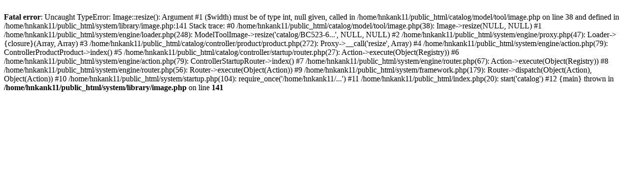

--- FILE ---
content_type: text/html; charset=UTF-8
request_url: https://www.mmawards.com/Skeleton-clock-with-sub-second-dial-brass-finished-movement-and-rosewood-piano-finish-accents
body_size: 1600
content:
<br />
<b>Fatal error</b>:  Uncaught TypeError: Image::resize(): Argument #1 ($width) must be of type int, null given, called in /home/hnkank11/public_html/catalog/model/tool/image.php on line 38 and defined in /home/hnkank11/public_html/system/library/image.php:141
Stack trace:
#0 /home/hnkank11/public_html/catalog/model/tool/image.php(38): Image-&gt;resize(NULL, NULL)
#1 /home/hnkank11/public_html/system/engine/loader.php(248): ModelToolImage-&gt;resize('catalog/BC523-6...', NULL, NULL)
#2 /home/hnkank11/public_html/system/engine/proxy.php(47): Loader-&gt;{closure}(Array, Array)
#3 /home/hnkank11/public_html/catalog/controller/product/product.php(272): Proxy-&gt;__call('resize', Array)
#4 /home/hnkank11/public_html/system/engine/action.php(79): ControllerProductProduct-&gt;index()
#5 /home/hnkank11/public_html/catalog/controller/startup/router.php(27): Action-&gt;execute(Object(Registry))
#6 /home/hnkank11/public_html/system/engine/action.php(79): ControllerStartupRouter-&gt;index()
#7 /home/hnkank11/public_html/system/engine/router.php(67): Action-&gt;execute(Object(Registry))
#8 /home/hnkank11/public_html/system/engine/router.php(56): Router-&gt;execute(Object(Action))
#9 /home/hnkank11/public_html/system/framework.php(179): Router-&gt;dispatch(Object(Action), Object(Action))
#10 /home/hnkank11/public_html/system/startup.php(104): require_once('/home/hnkank11/...')
#11 /home/hnkank11/public_html/index.php(20): start('catalog')
#12 {main}
  thrown in <b>/home/hnkank11/public_html/system/library/image.php</b> on line <b>141</b><br />
